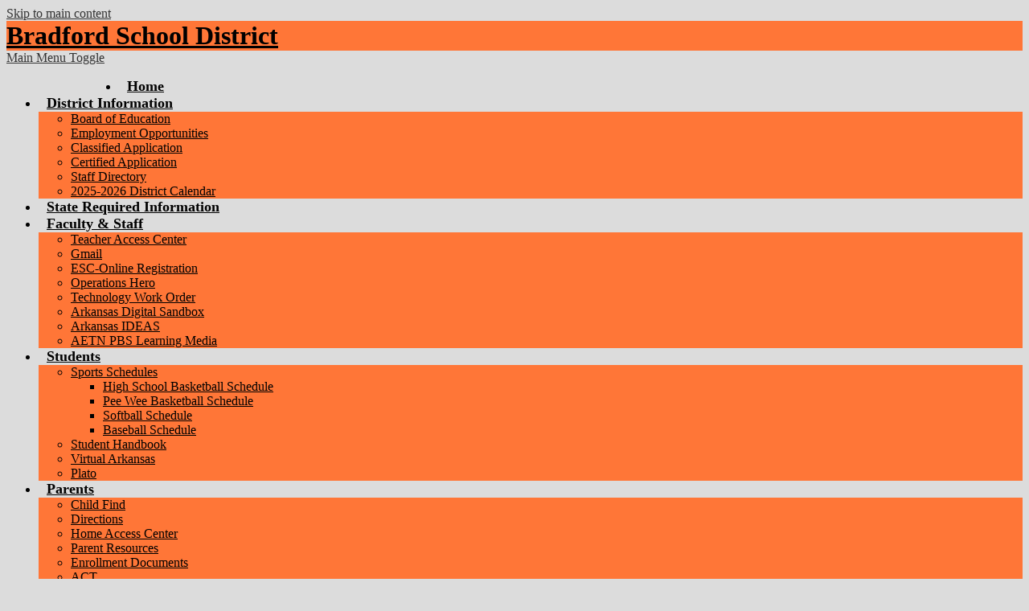

--- FILE ---
content_type: text/html; charset=utf-8
request_url: https://www.google.com/recaptcha/api2/anchor?ar=1&k=6LfGJQoUAAAAAK5vCRbfaBOfkCWHdQ2oVr0ZMuw7&co=aHR0cHM6Ly93d3cuYnJhZGZvcmQuazEyLmFyLnVzOjQ0Mw..&hl=en&v=PoyoqOPhxBO7pBk68S4YbpHZ&size=normal&anchor-ms=20000&execute-ms=30000&cb=vkyupd6k0xvz
body_size: 49530
content:
<!DOCTYPE HTML><html dir="ltr" lang="en"><head><meta http-equiv="Content-Type" content="text/html; charset=UTF-8">
<meta http-equiv="X-UA-Compatible" content="IE=edge">
<title>reCAPTCHA</title>
<style type="text/css">
/* cyrillic-ext */
@font-face {
  font-family: 'Roboto';
  font-style: normal;
  font-weight: 400;
  font-stretch: 100%;
  src: url(//fonts.gstatic.com/s/roboto/v48/KFO7CnqEu92Fr1ME7kSn66aGLdTylUAMa3GUBHMdazTgWw.woff2) format('woff2');
  unicode-range: U+0460-052F, U+1C80-1C8A, U+20B4, U+2DE0-2DFF, U+A640-A69F, U+FE2E-FE2F;
}
/* cyrillic */
@font-face {
  font-family: 'Roboto';
  font-style: normal;
  font-weight: 400;
  font-stretch: 100%;
  src: url(//fonts.gstatic.com/s/roboto/v48/KFO7CnqEu92Fr1ME7kSn66aGLdTylUAMa3iUBHMdazTgWw.woff2) format('woff2');
  unicode-range: U+0301, U+0400-045F, U+0490-0491, U+04B0-04B1, U+2116;
}
/* greek-ext */
@font-face {
  font-family: 'Roboto';
  font-style: normal;
  font-weight: 400;
  font-stretch: 100%;
  src: url(//fonts.gstatic.com/s/roboto/v48/KFO7CnqEu92Fr1ME7kSn66aGLdTylUAMa3CUBHMdazTgWw.woff2) format('woff2');
  unicode-range: U+1F00-1FFF;
}
/* greek */
@font-face {
  font-family: 'Roboto';
  font-style: normal;
  font-weight: 400;
  font-stretch: 100%;
  src: url(//fonts.gstatic.com/s/roboto/v48/KFO7CnqEu92Fr1ME7kSn66aGLdTylUAMa3-UBHMdazTgWw.woff2) format('woff2');
  unicode-range: U+0370-0377, U+037A-037F, U+0384-038A, U+038C, U+038E-03A1, U+03A3-03FF;
}
/* math */
@font-face {
  font-family: 'Roboto';
  font-style: normal;
  font-weight: 400;
  font-stretch: 100%;
  src: url(//fonts.gstatic.com/s/roboto/v48/KFO7CnqEu92Fr1ME7kSn66aGLdTylUAMawCUBHMdazTgWw.woff2) format('woff2');
  unicode-range: U+0302-0303, U+0305, U+0307-0308, U+0310, U+0312, U+0315, U+031A, U+0326-0327, U+032C, U+032F-0330, U+0332-0333, U+0338, U+033A, U+0346, U+034D, U+0391-03A1, U+03A3-03A9, U+03B1-03C9, U+03D1, U+03D5-03D6, U+03F0-03F1, U+03F4-03F5, U+2016-2017, U+2034-2038, U+203C, U+2040, U+2043, U+2047, U+2050, U+2057, U+205F, U+2070-2071, U+2074-208E, U+2090-209C, U+20D0-20DC, U+20E1, U+20E5-20EF, U+2100-2112, U+2114-2115, U+2117-2121, U+2123-214F, U+2190, U+2192, U+2194-21AE, U+21B0-21E5, U+21F1-21F2, U+21F4-2211, U+2213-2214, U+2216-22FF, U+2308-230B, U+2310, U+2319, U+231C-2321, U+2336-237A, U+237C, U+2395, U+239B-23B7, U+23D0, U+23DC-23E1, U+2474-2475, U+25AF, U+25B3, U+25B7, U+25BD, U+25C1, U+25CA, U+25CC, U+25FB, U+266D-266F, U+27C0-27FF, U+2900-2AFF, U+2B0E-2B11, U+2B30-2B4C, U+2BFE, U+3030, U+FF5B, U+FF5D, U+1D400-1D7FF, U+1EE00-1EEFF;
}
/* symbols */
@font-face {
  font-family: 'Roboto';
  font-style: normal;
  font-weight: 400;
  font-stretch: 100%;
  src: url(//fonts.gstatic.com/s/roboto/v48/KFO7CnqEu92Fr1ME7kSn66aGLdTylUAMaxKUBHMdazTgWw.woff2) format('woff2');
  unicode-range: U+0001-000C, U+000E-001F, U+007F-009F, U+20DD-20E0, U+20E2-20E4, U+2150-218F, U+2190, U+2192, U+2194-2199, U+21AF, U+21E6-21F0, U+21F3, U+2218-2219, U+2299, U+22C4-22C6, U+2300-243F, U+2440-244A, U+2460-24FF, U+25A0-27BF, U+2800-28FF, U+2921-2922, U+2981, U+29BF, U+29EB, U+2B00-2BFF, U+4DC0-4DFF, U+FFF9-FFFB, U+10140-1018E, U+10190-1019C, U+101A0, U+101D0-101FD, U+102E0-102FB, U+10E60-10E7E, U+1D2C0-1D2D3, U+1D2E0-1D37F, U+1F000-1F0FF, U+1F100-1F1AD, U+1F1E6-1F1FF, U+1F30D-1F30F, U+1F315, U+1F31C, U+1F31E, U+1F320-1F32C, U+1F336, U+1F378, U+1F37D, U+1F382, U+1F393-1F39F, U+1F3A7-1F3A8, U+1F3AC-1F3AF, U+1F3C2, U+1F3C4-1F3C6, U+1F3CA-1F3CE, U+1F3D4-1F3E0, U+1F3ED, U+1F3F1-1F3F3, U+1F3F5-1F3F7, U+1F408, U+1F415, U+1F41F, U+1F426, U+1F43F, U+1F441-1F442, U+1F444, U+1F446-1F449, U+1F44C-1F44E, U+1F453, U+1F46A, U+1F47D, U+1F4A3, U+1F4B0, U+1F4B3, U+1F4B9, U+1F4BB, U+1F4BF, U+1F4C8-1F4CB, U+1F4D6, U+1F4DA, U+1F4DF, U+1F4E3-1F4E6, U+1F4EA-1F4ED, U+1F4F7, U+1F4F9-1F4FB, U+1F4FD-1F4FE, U+1F503, U+1F507-1F50B, U+1F50D, U+1F512-1F513, U+1F53E-1F54A, U+1F54F-1F5FA, U+1F610, U+1F650-1F67F, U+1F687, U+1F68D, U+1F691, U+1F694, U+1F698, U+1F6AD, U+1F6B2, U+1F6B9-1F6BA, U+1F6BC, U+1F6C6-1F6CF, U+1F6D3-1F6D7, U+1F6E0-1F6EA, U+1F6F0-1F6F3, U+1F6F7-1F6FC, U+1F700-1F7FF, U+1F800-1F80B, U+1F810-1F847, U+1F850-1F859, U+1F860-1F887, U+1F890-1F8AD, U+1F8B0-1F8BB, U+1F8C0-1F8C1, U+1F900-1F90B, U+1F93B, U+1F946, U+1F984, U+1F996, U+1F9E9, U+1FA00-1FA6F, U+1FA70-1FA7C, U+1FA80-1FA89, U+1FA8F-1FAC6, U+1FACE-1FADC, U+1FADF-1FAE9, U+1FAF0-1FAF8, U+1FB00-1FBFF;
}
/* vietnamese */
@font-face {
  font-family: 'Roboto';
  font-style: normal;
  font-weight: 400;
  font-stretch: 100%;
  src: url(//fonts.gstatic.com/s/roboto/v48/KFO7CnqEu92Fr1ME7kSn66aGLdTylUAMa3OUBHMdazTgWw.woff2) format('woff2');
  unicode-range: U+0102-0103, U+0110-0111, U+0128-0129, U+0168-0169, U+01A0-01A1, U+01AF-01B0, U+0300-0301, U+0303-0304, U+0308-0309, U+0323, U+0329, U+1EA0-1EF9, U+20AB;
}
/* latin-ext */
@font-face {
  font-family: 'Roboto';
  font-style: normal;
  font-weight: 400;
  font-stretch: 100%;
  src: url(//fonts.gstatic.com/s/roboto/v48/KFO7CnqEu92Fr1ME7kSn66aGLdTylUAMa3KUBHMdazTgWw.woff2) format('woff2');
  unicode-range: U+0100-02BA, U+02BD-02C5, U+02C7-02CC, U+02CE-02D7, U+02DD-02FF, U+0304, U+0308, U+0329, U+1D00-1DBF, U+1E00-1E9F, U+1EF2-1EFF, U+2020, U+20A0-20AB, U+20AD-20C0, U+2113, U+2C60-2C7F, U+A720-A7FF;
}
/* latin */
@font-face {
  font-family: 'Roboto';
  font-style: normal;
  font-weight: 400;
  font-stretch: 100%;
  src: url(//fonts.gstatic.com/s/roboto/v48/KFO7CnqEu92Fr1ME7kSn66aGLdTylUAMa3yUBHMdazQ.woff2) format('woff2');
  unicode-range: U+0000-00FF, U+0131, U+0152-0153, U+02BB-02BC, U+02C6, U+02DA, U+02DC, U+0304, U+0308, U+0329, U+2000-206F, U+20AC, U+2122, U+2191, U+2193, U+2212, U+2215, U+FEFF, U+FFFD;
}
/* cyrillic-ext */
@font-face {
  font-family: 'Roboto';
  font-style: normal;
  font-weight: 500;
  font-stretch: 100%;
  src: url(//fonts.gstatic.com/s/roboto/v48/KFO7CnqEu92Fr1ME7kSn66aGLdTylUAMa3GUBHMdazTgWw.woff2) format('woff2');
  unicode-range: U+0460-052F, U+1C80-1C8A, U+20B4, U+2DE0-2DFF, U+A640-A69F, U+FE2E-FE2F;
}
/* cyrillic */
@font-face {
  font-family: 'Roboto';
  font-style: normal;
  font-weight: 500;
  font-stretch: 100%;
  src: url(//fonts.gstatic.com/s/roboto/v48/KFO7CnqEu92Fr1ME7kSn66aGLdTylUAMa3iUBHMdazTgWw.woff2) format('woff2');
  unicode-range: U+0301, U+0400-045F, U+0490-0491, U+04B0-04B1, U+2116;
}
/* greek-ext */
@font-face {
  font-family: 'Roboto';
  font-style: normal;
  font-weight: 500;
  font-stretch: 100%;
  src: url(//fonts.gstatic.com/s/roboto/v48/KFO7CnqEu92Fr1ME7kSn66aGLdTylUAMa3CUBHMdazTgWw.woff2) format('woff2');
  unicode-range: U+1F00-1FFF;
}
/* greek */
@font-face {
  font-family: 'Roboto';
  font-style: normal;
  font-weight: 500;
  font-stretch: 100%;
  src: url(//fonts.gstatic.com/s/roboto/v48/KFO7CnqEu92Fr1ME7kSn66aGLdTylUAMa3-UBHMdazTgWw.woff2) format('woff2');
  unicode-range: U+0370-0377, U+037A-037F, U+0384-038A, U+038C, U+038E-03A1, U+03A3-03FF;
}
/* math */
@font-face {
  font-family: 'Roboto';
  font-style: normal;
  font-weight: 500;
  font-stretch: 100%;
  src: url(//fonts.gstatic.com/s/roboto/v48/KFO7CnqEu92Fr1ME7kSn66aGLdTylUAMawCUBHMdazTgWw.woff2) format('woff2');
  unicode-range: U+0302-0303, U+0305, U+0307-0308, U+0310, U+0312, U+0315, U+031A, U+0326-0327, U+032C, U+032F-0330, U+0332-0333, U+0338, U+033A, U+0346, U+034D, U+0391-03A1, U+03A3-03A9, U+03B1-03C9, U+03D1, U+03D5-03D6, U+03F0-03F1, U+03F4-03F5, U+2016-2017, U+2034-2038, U+203C, U+2040, U+2043, U+2047, U+2050, U+2057, U+205F, U+2070-2071, U+2074-208E, U+2090-209C, U+20D0-20DC, U+20E1, U+20E5-20EF, U+2100-2112, U+2114-2115, U+2117-2121, U+2123-214F, U+2190, U+2192, U+2194-21AE, U+21B0-21E5, U+21F1-21F2, U+21F4-2211, U+2213-2214, U+2216-22FF, U+2308-230B, U+2310, U+2319, U+231C-2321, U+2336-237A, U+237C, U+2395, U+239B-23B7, U+23D0, U+23DC-23E1, U+2474-2475, U+25AF, U+25B3, U+25B7, U+25BD, U+25C1, U+25CA, U+25CC, U+25FB, U+266D-266F, U+27C0-27FF, U+2900-2AFF, U+2B0E-2B11, U+2B30-2B4C, U+2BFE, U+3030, U+FF5B, U+FF5D, U+1D400-1D7FF, U+1EE00-1EEFF;
}
/* symbols */
@font-face {
  font-family: 'Roboto';
  font-style: normal;
  font-weight: 500;
  font-stretch: 100%;
  src: url(//fonts.gstatic.com/s/roboto/v48/KFO7CnqEu92Fr1ME7kSn66aGLdTylUAMaxKUBHMdazTgWw.woff2) format('woff2');
  unicode-range: U+0001-000C, U+000E-001F, U+007F-009F, U+20DD-20E0, U+20E2-20E4, U+2150-218F, U+2190, U+2192, U+2194-2199, U+21AF, U+21E6-21F0, U+21F3, U+2218-2219, U+2299, U+22C4-22C6, U+2300-243F, U+2440-244A, U+2460-24FF, U+25A0-27BF, U+2800-28FF, U+2921-2922, U+2981, U+29BF, U+29EB, U+2B00-2BFF, U+4DC0-4DFF, U+FFF9-FFFB, U+10140-1018E, U+10190-1019C, U+101A0, U+101D0-101FD, U+102E0-102FB, U+10E60-10E7E, U+1D2C0-1D2D3, U+1D2E0-1D37F, U+1F000-1F0FF, U+1F100-1F1AD, U+1F1E6-1F1FF, U+1F30D-1F30F, U+1F315, U+1F31C, U+1F31E, U+1F320-1F32C, U+1F336, U+1F378, U+1F37D, U+1F382, U+1F393-1F39F, U+1F3A7-1F3A8, U+1F3AC-1F3AF, U+1F3C2, U+1F3C4-1F3C6, U+1F3CA-1F3CE, U+1F3D4-1F3E0, U+1F3ED, U+1F3F1-1F3F3, U+1F3F5-1F3F7, U+1F408, U+1F415, U+1F41F, U+1F426, U+1F43F, U+1F441-1F442, U+1F444, U+1F446-1F449, U+1F44C-1F44E, U+1F453, U+1F46A, U+1F47D, U+1F4A3, U+1F4B0, U+1F4B3, U+1F4B9, U+1F4BB, U+1F4BF, U+1F4C8-1F4CB, U+1F4D6, U+1F4DA, U+1F4DF, U+1F4E3-1F4E6, U+1F4EA-1F4ED, U+1F4F7, U+1F4F9-1F4FB, U+1F4FD-1F4FE, U+1F503, U+1F507-1F50B, U+1F50D, U+1F512-1F513, U+1F53E-1F54A, U+1F54F-1F5FA, U+1F610, U+1F650-1F67F, U+1F687, U+1F68D, U+1F691, U+1F694, U+1F698, U+1F6AD, U+1F6B2, U+1F6B9-1F6BA, U+1F6BC, U+1F6C6-1F6CF, U+1F6D3-1F6D7, U+1F6E0-1F6EA, U+1F6F0-1F6F3, U+1F6F7-1F6FC, U+1F700-1F7FF, U+1F800-1F80B, U+1F810-1F847, U+1F850-1F859, U+1F860-1F887, U+1F890-1F8AD, U+1F8B0-1F8BB, U+1F8C0-1F8C1, U+1F900-1F90B, U+1F93B, U+1F946, U+1F984, U+1F996, U+1F9E9, U+1FA00-1FA6F, U+1FA70-1FA7C, U+1FA80-1FA89, U+1FA8F-1FAC6, U+1FACE-1FADC, U+1FADF-1FAE9, U+1FAF0-1FAF8, U+1FB00-1FBFF;
}
/* vietnamese */
@font-face {
  font-family: 'Roboto';
  font-style: normal;
  font-weight: 500;
  font-stretch: 100%;
  src: url(//fonts.gstatic.com/s/roboto/v48/KFO7CnqEu92Fr1ME7kSn66aGLdTylUAMa3OUBHMdazTgWw.woff2) format('woff2');
  unicode-range: U+0102-0103, U+0110-0111, U+0128-0129, U+0168-0169, U+01A0-01A1, U+01AF-01B0, U+0300-0301, U+0303-0304, U+0308-0309, U+0323, U+0329, U+1EA0-1EF9, U+20AB;
}
/* latin-ext */
@font-face {
  font-family: 'Roboto';
  font-style: normal;
  font-weight: 500;
  font-stretch: 100%;
  src: url(//fonts.gstatic.com/s/roboto/v48/KFO7CnqEu92Fr1ME7kSn66aGLdTylUAMa3KUBHMdazTgWw.woff2) format('woff2');
  unicode-range: U+0100-02BA, U+02BD-02C5, U+02C7-02CC, U+02CE-02D7, U+02DD-02FF, U+0304, U+0308, U+0329, U+1D00-1DBF, U+1E00-1E9F, U+1EF2-1EFF, U+2020, U+20A0-20AB, U+20AD-20C0, U+2113, U+2C60-2C7F, U+A720-A7FF;
}
/* latin */
@font-face {
  font-family: 'Roboto';
  font-style: normal;
  font-weight: 500;
  font-stretch: 100%;
  src: url(//fonts.gstatic.com/s/roboto/v48/KFO7CnqEu92Fr1ME7kSn66aGLdTylUAMa3yUBHMdazQ.woff2) format('woff2');
  unicode-range: U+0000-00FF, U+0131, U+0152-0153, U+02BB-02BC, U+02C6, U+02DA, U+02DC, U+0304, U+0308, U+0329, U+2000-206F, U+20AC, U+2122, U+2191, U+2193, U+2212, U+2215, U+FEFF, U+FFFD;
}
/* cyrillic-ext */
@font-face {
  font-family: 'Roboto';
  font-style: normal;
  font-weight: 900;
  font-stretch: 100%;
  src: url(//fonts.gstatic.com/s/roboto/v48/KFO7CnqEu92Fr1ME7kSn66aGLdTylUAMa3GUBHMdazTgWw.woff2) format('woff2');
  unicode-range: U+0460-052F, U+1C80-1C8A, U+20B4, U+2DE0-2DFF, U+A640-A69F, U+FE2E-FE2F;
}
/* cyrillic */
@font-face {
  font-family: 'Roboto';
  font-style: normal;
  font-weight: 900;
  font-stretch: 100%;
  src: url(//fonts.gstatic.com/s/roboto/v48/KFO7CnqEu92Fr1ME7kSn66aGLdTylUAMa3iUBHMdazTgWw.woff2) format('woff2');
  unicode-range: U+0301, U+0400-045F, U+0490-0491, U+04B0-04B1, U+2116;
}
/* greek-ext */
@font-face {
  font-family: 'Roboto';
  font-style: normal;
  font-weight: 900;
  font-stretch: 100%;
  src: url(//fonts.gstatic.com/s/roboto/v48/KFO7CnqEu92Fr1ME7kSn66aGLdTylUAMa3CUBHMdazTgWw.woff2) format('woff2');
  unicode-range: U+1F00-1FFF;
}
/* greek */
@font-face {
  font-family: 'Roboto';
  font-style: normal;
  font-weight: 900;
  font-stretch: 100%;
  src: url(//fonts.gstatic.com/s/roboto/v48/KFO7CnqEu92Fr1ME7kSn66aGLdTylUAMa3-UBHMdazTgWw.woff2) format('woff2');
  unicode-range: U+0370-0377, U+037A-037F, U+0384-038A, U+038C, U+038E-03A1, U+03A3-03FF;
}
/* math */
@font-face {
  font-family: 'Roboto';
  font-style: normal;
  font-weight: 900;
  font-stretch: 100%;
  src: url(//fonts.gstatic.com/s/roboto/v48/KFO7CnqEu92Fr1ME7kSn66aGLdTylUAMawCUBHMdazTgWw.woff2) format('woff2');
  unicode-range: U+0302-0303, U+0305, U+0307-0308, U+0310, U+0312, U+0315, U+031A, U+0326-0327, U+032C, U+032F-0330, U+0332-0333, U+0338, U+033A, U+0346, U+034D, U+0391-03A1, U+03A3-03A9, U+03B1-03C9, U+03D1, U+03D5-03D6, U+03F0-03F1, U+03F4-03F5, U+2016-2017, U+2034-2038, U+203C, U+2040, U+2043, U+2047, U+2050, U+2057, U+205F, U+2070-2071, U+2074-208E, U+2090-209C, U+20D0-20DC, U+20E1, U+20E5-20EF, U+2100-2112, U+2114-2115, U+2117-2121, U+2123-214F, U+2190, U+2192, U+2194-21AE, U+21B0-21E5, U+21F1-21F2, U+21F4-2211, U+2213-2214, U+2216-22FF, U+2308-230B, U+2310, U+2319, U+231C-2321, U+2336-237A, U+237C, U+2395, U+239B-23B7, U+23D0, U+23DC-23E1, U+2474-2475, U+25AF, U+25B3, U+25B7, U+25BD, U+25C1, U+25CA, U+25CC, U+25FB, U+266D-266F, U+27C0-27FF, U+2900-2AFF, U+2B0E-2B11, U+2B30-2B4C, U+2BFE, U+3030, U+FF5B, U+FF5D, U+1D400-1D7FF, U+1EE00-1EEFF;
}
/* symbols */
@font-face {
  font-family: 'Roboto';
  font-style: normal;
  font-weight: 900;
  font-stretch: 100%;
  src: url(//fonts.gstatic.com/s/roboto/v48/KFO7CnqEu92Fr1ME7kSn66aGLdTylUAMaxKUBHMdazTgWw.woff2) format('woff2');
  unicode-range: U+0001-000C, U+000E-001F, U+007F-009F, U+20DD-20E0, U+20E2-20E4, U+2150-218F, U+2190, U+2192, U+2194-2199, U+21AF, U+21E6-21F0, U+21F3, U+2218-2219, U+2299, U+22C4-22C6, U+2300-243F, U+2440-244A, U+2460-24FF, U+25A0-27BF, U+2800-28FF, U+2921-2922, U+2981, U+29BF, U+29EB, U+2B00-2BFF, U+4DC0-4DFF, U+FFF9-FFFB, U+10140-1018E, U+10190-1019C, U+101A0, U+101D0-101FD, U+102E0-102FB, U+10E60-10E7E, U+1D2C0-1D2D3, U+1D2E0-1D37F, U+1F000-1F0FF, U+1F100-1F1AD, U+1F1E6-1F1FF, U+1F30D-1F30F, U+1F315, U+1F31C, U+1F31E, U+1F320-1F32C, U+1F336, U+1F378, U+1F37D, U+1F382, U+1F393-1F39F, U+1F3A7-1F3A8, U+1F3AC-1F3AF, U+1F3C2, U+1F3C4-1F3C6, U+1F3CA-1F3CE, U+1F3D4-1F3E0, U+1F3ED, U+1F3F1-1F3F3, U+1F3F5-1F3F7, U+1F408, U+1F415, U+1F41F, U+1F426, U+1F43F, U+1F441-1F442, U+1F444, U+1F446-1F449, U+1F44C-1F44E, U+1F453, U+1F46A, U+1F47D, U+1F4A3, U+1F4B0, U+1F4B3, U+1F4B9, U+1F4BB, U+1F4BF, U+1F4C8-1F4CB, U+1F4D6, U+1F4DA, U+1F4DF, U+1F4E3-1F4E6, U+1F4EA-1F4ED, U+1F4F7, U+1F4F9-1F4FB, U+1F4FD-1F4FE, U+1F503, U+1F507-1F50B, U+1F50D, U+1F512-1F513, U+1F53E-1F54A, U+1F54F-1F5FA, U+1F610, U+1F650-1F67F, U+1F687, U+1F68D, U+1F691, U+1F694, U+1F698, U+1F6AD, U+1F6B2, U+1F6B9-1F6BA, U+1F6BC, U+1F6C6-1F6CF, U+1F6D3-1F6D7, U+1F6E0-1F6EA, U+1F6F0-1F6F3, U+1F6F7-1F6FC, U+1F700-1F7FF, U+1F800-1F80B, U+1F810-1F847, U+1F850-1F859, U+1F860-1F887, U+1F890-1F8AD, U+1F8B0-1F8BB, U+1F8C0-1F8C1, U+1F900-1F90B, U+1F93B, U+1F946, U+1F984, U+1F996, U+1F9E9, U+1FA00-1FA6F, U+1FA70-1FA7C, U+1FA80-1FA89, U+1FA8F-1FAC6, U+1FACE-1FADC, U+1FADF-1FAE9, U+1FAF0-1FAF8, U+1FB00-1FBFF;
}
/* vietnamese */
@font-face {
  font-family: 'Roboto';
  font-style: normal;
  font-weight: 900;
  font-stretch: 100%;
  src: url(//fonts.gstatic.com/s/roboto/v48/KFO7CnqEu92Fr1ME7kSn66aGLdTylUAMa3OUBHMdazTgWw.woff2) format('woff2');
  unicode-range: U+0102-0103, U+0110-0111, U+0128-0129, U+0168-0169, U+01A0-01A1, U+01AF-01B0, U+0300-0301, U+0303-0304, U+0308-0309, U+0323, U+0329, U+1EA0-1EF9, U+20AB;
}
/* latin-ext */
@font-face {
  font-family: 'Roboto';
  font-style: normal;
  font-weight: 900;
  font-stretch: 100%;
  src: url(//fonts.gstatic.com/s/roboto/v48/KFO7CnqEu92Fr1ME7kSn66aGLdTylUAMa3KUBHMdazTgWw.woff2) format('woff2');
  unicode-range: U+0100-02BA, U+02BD-02C5, U+02C7-02CC, U+02CE-02D7, U+02DD-02FF, U+0304, U+0308, U+0329, U+1D00-1DBF, U+1E00-1E9F, U+1EF2-1EFF, U+2020, U+20A0-20AB, U+20AD-20C0, U+2113, U+2C60-2C7F, U+A720-A7FF;
}
/* latin */
@font-face {
  font-family: 'Roboto';
  font-style: normal;
  font-weight: 900;
  font-stretch: 100%;
  src: url(//fonts.gstatic.com/s/roboto/v48/KFO7CnqEu92Fr1ME7kSn66aGLdTylUAMa3yUBHMdazQ.woff2) format('woff2');
  unicode-range: U+0000-00FF, U+0131, U+0152-0153, U+02BB-02BC, U+02C6, U+02DA, U+02DC, U+0304, U+0308, U+0329, U+2000-206F, U+20AC, U+2122, U+2191, U+2193, U+2212, U+2215, U+FEFF, U+FFFD;
}

</style>
<link rel="stylesheet" type="text/css" href="https://www.gstatic.com/recaptcha/releases/PoyoqOPhxBO7pBk68S4YbpHZ/styles__ltr.css">
<script nonce="HFeo3ib1zL_US9m8IO_eCA" type="text/javascript">window['__recaptcha_api'] = 'https://www.google.com/recaptcha/api2/';</script>
<script type="text/javascript" src="https://www.gstatic.com/recaptcha/releases/PoyoqOPhxBO7pBk68S4YbpHZ/recaptcha__en.js" nonce="HFeo3ib1zL_US9m8IO_eCA">
      
    </script></head>
<body><div id="rc-anchor-alert" class="rc-anchor-alert"></div>
<input type="hidden" id="recaptcha-token" value="[base64]">
<script type="text/javascript" nonce="HFeo3ib1zL_US9m8IO_eCA">
      recaptcha.anchor.Main.init("[\x22ainput\x22,[\x22bgdata\x22,\x22\x22,\[base64]/[base64]/[base64]/bmV3IHJbeF0oY1swXSk6RT09Mj9uZXcgclt4XShjWzBdLGNbMV0pOkU9PTM/bmV3IHJbeF0oY1swXSxjWzFdLGNbMl0pOkU9PTQ/[base64]/[base64]/[base64]/[base64]/[base64]/[base64]/[base64]/[base64]\x22,\[base64]\\u003d\\u003d\x22,\x22w4lcaFbCtDHCgcO4wqTDsR8fdTlgwoRNJMKNw7REeMOgwqlvwpRJX8OSCxVMwpnDjsKEIMOEw75XaTnCvx7Chy/[base64]/CugBJwqLDvh5IU8KHwpdgRsOow77DllnDqMOPwrXDunF3NibDpcK8K1HDqFJHKQjDuMOmwoPDv8OBwrPCqA3CnMKEJj3CvMKPwpouw5HDpm5Ww4UeEcKYRMKjwrzDg8KIZk1cw5/DhwY1WiJyWMKMw5pDZsOLwrPCiWrDuwt8fcOOBhfCncOnworDpsKBwrfDuUtiQRgiZh9nFsKIw4xHTE7DksKADcKhcSTCgxjCryTCh8OHw4rCuifDk8KzwqPCoMOEKsOXM8OZHFHCp1gtc8K2w4XDssKywpHDvsKFw6F9wplxw4DDhcK3bMKKwp/[base64]/CjcOSSzfCnCYxwrfCnGALwpJUw6DDs8KAw6IkBcO2wpHDo1zDrm7DvcKmMktxecOpw5LDvsKiCWVvw7bCk8KdwqZML8Oww6TDh0hcw5DDoxc6wpHDhyo2wpFHA8K2wpAOw5llc8Obe2jCnAFdd8KUwoTCkcOAw5LClMO1w6VRTC/CjMO3wrfCgztzesOGw6ZGTcOZw5Z0ZMOHw5LDkCB8w41jwrDCiS96W8OWwr3DnsOCM8KZwpfDvsK6fsOQwrrChyFiSXEMbzjCu8O7w6VlLMO0NidKw6LDvHTDox7DnE8ZZ8Kmw5cDUMK9wqUtw6PDosOZKWzDhsKiZ2vCm2/Cj8OPMsOAw5LChVAtwpbCj8O7w73DgsK4wrTChEEzJ8OuPFhQw7DCqMK3woHDvcOWworDkcKJwoUjw6BsVcK8w5rCsgMFUmI4w4EeS8KGwpDCgcKFw6p/wpnCj8OQYcOywqLCs8OQdHjDmsKIwposw444w7JKZH4rwpNzM1cCOMKxS1nDsFQcB2AFw6XDkcOffcOHWsOIw60Kw6J4w6LCtcKqwq3CucKqAxDDvF/[base64]/FQfClsOxw5zCiUfCvhEaQzlTwokOL1odwoPChsKRwoxmw619w5/CicKywq8bwpgawqDDlEjCsjbCmsObwrDCuwzDjW/[base64]/CmsODRMOGwrHCh8ONf0XCvjrDjHDDiMKpw5xYwqHCjAguw5gMwq1sT8OfwpnCjBHCpMK4A8KuaR52HcONPiHCtsKUFR5WKcKTCMKFw41gwr/Digh+NsOAwrVkbCfCs8Kqw5bDtsOnwqN+w4vDgltpRsOqw4tMIWHDr8KEEcOWw6DCtsOCP8ORa8OFw7JRcz1owpHDgllTQcOfwo/CmBo3cMKYwrNuwqMgDh4BwplKEAESwptPwo4RQDxGwrTDmsOewrQ4woRHIivDtsO5OiPDp8KlB8O1wqXDtDclXMKmwoBhwo84w5tCwqkpEl7DuzjDg8KdNMOmw6k0TsKGwoXCosO6wowHwo4Caj48wqXDlMOTLgZuSibCrMOgw4kbw4QeSlM/w57CvsKDwqLDsUrDusO5wrECCcOmalNRByFyw6bDuFPCqcOEYsOGwqMlw7t4w5BoWFvChm9KDkN2RH/CuADDvcOWwo0FworCpMOfacKww7ASw7LDhF/DoiPDgARjakhKPcO8KVB0woLCoXJDFsOyw4FXbWHDuVBhw4Y2w6pBEAjDhhcXw7HClsKzwo1xPMKtw48mYxXDtwZlJFBawqjChMKoalYWw6rDmsKZwrfCgMKpKsKlw6vDu8OKw7tAw4DCsMOYw7wZwrbCnsOuw7vDszxJw4PCoz/DvMKiCkjCiDrDjTPCtB9NVsKDE2nCrE0xwpE1w7FTwqzCtTlMw5wDwrPDhMOXwppewpvDisOqTB19esKjZ8OCRcKswpvCmHzCgQTCpyArwo/CpG/Dom0QEcKSw5DChMO4w4XCmcOZwpjDtsKDS8OcwqDDpXLCsRbDisONEcK1bMKlexVRw7DCl3LCtcOeS8OlM8KvYCNvRMOAGsK3eQ7DoAZwaMKNw5/[base64]/[base64]/CpRA0cS7DnsKjd8KVa8O+wq3DpUHDkxBBw5jDqgjCgsK+wqgKZsObw7QSwqQ5wqbDnsK0w4LDpcK6E8OiGCAJRsKvInkFeMKKw4fDlzzCsMOSwr/Ci8OYMTrCtDULX8OiKn3CmcOhHcO2TmbCo8OJW8OENMKhwr3Dvw4Yw5IqwpDDosO7wpFQUAfDmMKtw4QoEUgsw7VyV8OMPQrCtcOJHEZtw6HCukg0FsKdYE/DvcOLw43CmS3Cm2bChcKkw7bCgGApR8OrOXjCkjfDmMK2w5Irwr/DnMOmwp4VPFTDnTo0w78BCMOXcnVXfcKJwr9JZcO8w6LCocOWNgPDocKbw4bCkCDDp8Kiw5DDl8K4wosPwrRfZlgUw4nCqhJdX8K+w7zCnMK2eMOgw5jDoMKBwokMYGNhDMKDBMKawo8/FsONGMOnEcO3w6nDllLChm7DjcOMwqvClMKqwrx4bsOQwqDDllUsKS3CiQg3w7kQwrUsw5vCqVzCk8KEw5rCo0wIwqzDo8OdfgTDjsO7wo9CwprCj2hFw68zw48Zw7hKwovDmcOKe8OAwpkewpZyMMKyUcO4VTTCh3/[base64]/CuMO9azdcBRjCisKBFWpTw4Brb0p9w5IifTELLsKiw4fCgjA3UcOOZcKGZMKkw4oGw6vDp0UgwpjDhcO5ZcKRIsK4IMO6w4gqRjLCv0LCmsOpHsOxZh7CgAt3CAVjw4kLw4jChsOkw4dtWMKNwr1lw5PDhztDwozDkhLDlcOrOyhDwp9YAR5Iw6jCvT/DksKCesKSXixtVMOcwr/[base64]/NcKJw7grPcKrwr7CvcOzeMKiw7pwRVkTw6XDjsOodjDDksKfw4QSw4HDoUEawoEQdsKFwoLCg8K5AcK6LDXCkykxTAHCssK/Un/[base64]/Dn8KASzvCgDh9w7nDkzbDh2UswqZ0wqnCjk0OcB58w7HDkl9pwrbDgMK7w5AiwrsbworCv8KUbG4RKRTDiV9WWMOhCsOXQXHCmMOTbFVIw53DscO3w5nCkXnDl8KlbVAOwqEKwp/CrmjCosO+wo3CnsKew6XDu8OxwqsxcMKIHFBZwrUjdkFpw68awrHCn8OEw60zMMK4acKDBcKbE2nCqm3DkFkNw7fCt8OhQicmQWzDiAAGDXnCqcKXR2vDkCfDvnfCvH8Ew455LgfClMOwYsKYw5XCtMKtw5DColRlCMKVRhnDgcKdw7PCmy/Cil3CjsO0YMKaUMKLw7QGwqrCtjU9K25Gw49dwr5WPmdGdXVTw6w2wrxZw5PDsQBVDn7CmMKiw5Nuw5E3w47Cu8KcwpnDjsK+Z8OfcAFew5xww7E9w7Uuw7VawrbDj2bClG/CucOkw5BcMElewqfDrcK/ccOjYn8iwpIXPAMraMOBbzlHRMOTKMODw4/[base64]/CrxtGw7IJwrgNCklvUB3DgzXDgsOgHsOcAiTDpcKfw7hMASAKw7rCu8KPeA/DjQRcw6fDlMKWwrfDlsKwQ8KUUERkTwNXwo4awrNgw4srwrnCrGXDnlzDhhJVw6/DnFFiw6pNdlhNw7nDjxPDrcKVEhMNIFTDhFzCtsKxaE/[base64]/CjmVYdMOmCsKww7UtE8KBw4AcVcKiw5vCtB8hNAc+GmHDjhJpwqgnfHoychwCw78AwpnDhjdnAsOqSgDCkhDCrG/CtMKXb8KXwrlvVzBZwrwRQw4LbsO3CHUNwrbCtjd/[base64]/CtsKHwo/CmFLDqkfCp8OmWzQaR8Kbw618w4nDinPDocOZAcKCXR3DnlbDrsK3IcOgLlMpw4QXcsKPwrY5EsOdKC09w4HCscOlwrtRwopqbEfDjkt/woHDmMKgwr/Di8K+wq5bQwDCt8KGdWsKwpTDiMKLICoKBcOIwpTDhDLDtsOBVkQMwrbCoMKFH8OtUFLCv8KAw4PDjsK8wrbDo3h8wqRwVixCwplAUk4XJH3DhcOOOk/[base64]/w4A6w5fDmkZbw402KHnCiiJhw63DsXnDpzTDtcKGQzXDs8O4wqrDtsKmw65saygTw4knPcOvKcO4IV/[base64]/DmsKew4MjwonDmFPDlcKgw73Crn3DnMK/NMKpw4QPey/[base64]/[base64]/CghN4wosmM8OMwqrCu2nCv8OdfsOsw4bDugITRkLCicO1wpjDnEcoPEvCs8KleMK5wrdWwrrDosKgGUnCoVjDkiXCqcKJwrrCo3xqacOJPMKxCsKawpd2wpPChhHDgcOqw6okCcKNRcKcPMOIZ8Ohw716w6kpwox5XsK/wqvDh8KowopIwqbDt8Kmw74Vw4kMwp8Rw43DhlZDw4MZw6zDl8KQwp/CiW7Cq0LCqQHDnhHCr8OFwonDjcKpwrxrCxUXX2dFSinCpQXDqMO6w7fDl8KPb8Kww5VODj/CnGV8TAPDr0xJRMOaHsK0ZRjDi33DuSTDgnDCgT/CjsOfFVJvw7TDicO5ETzCm8KjTMKOw49BwoLCiMO8wqnCusKNw47Ds8OwS8KkTkrDo8KSVnYLw6HDiibCk8KGDsKTwoJgwqXDtMOmw7l7wq/Cpio9PMOEw7o/[base64]/DscKtRsO4C8K3J8OAwr7Dlh/DqwMFLMKewoHCtDXDkC8owoXDqsOKw6zClsKedVLDncOIw707w6LDqMKMwofDskfCjcKRwrrDjDTCk8KZw4HDs3zDqMK/TxPCisKWw5LDoWfDllbDhjwiw4RnNsOpcsKpwoPCgh/Cq8OHw5VTB8KUworCtMK0Y2wwwqLDtm7CssKlwqJpw6wqBcKUccO/GMOWPHkxw5VTMsK0wpfCjmDCsBBOwrfCjsKpasO6w6UlGMKTeB5VwrF7wpplZMKjA8OvXMOGRzNZwrnCgMKwNGg0P2NQTz1+b2vCl3s8C8O1asOZwp/DsMKiThZPdsODHX85W8KjwrjDii8Uw5ILdk/DoUFWUCLDtsOuw6HCv8KuExbDn28YGAnCn3/DgcKBDwrChFAiwrDCg8K4w5XCvjrDt1Ehw4TCrMOgwoUQw5fCu8OXQ8OvNcKHw7nCscOGNjIxF2/CgMOTAMOZwooQJ8O0GVfDpMOVGsKsCTjDgU3CtsOww5XCtE3CsMKFIcO7wqrCozMbKwjCsyIKwpHDq8KbS8ONUMKbPMOgw6fDnnvCksKDworDrsKNYnVOw63DnsO/wo3CskceTsO3wrLCmjV0w7/[base64]/wqljdsKOe8O3TsOoXmhaUMKsOwPDlcOOAcO0chsBw4vDgsO/w6XDtsKtAyEsw6sIOjnCtULDkcOzM8K2wqLDtTTDh8OFw4l/w78xwoB5wrhEw4TDkRN1w6EudXpUwqTDrsK+w5HCkMKNwr3Dm8Kvw7AXGmYPacKtw4IKYmdXAxx5Cl3DsMKCwpIeIsKZw6ofSsKAcmTCkhjDtcKFwp3Dn3Qfw63Ckx9ePMK9wpPDkhsBBsOaPlHDvsKVw7/Di8KCNsKTXcOtwoDDkzTDtStsNBjDhsKdUMKFwpnCqELDicKSw6pgw43CqFDCgG/Co8OZXcOww6cUVsOnw77DjcORw4xxwo7DiXTCtRxBTj0/[base64]/DsMOuwqlYJsK5w5rChcO9N8Kbwr1vw5B/wqtNworCkcOZw4E/w4TCl2fDk2c8w4jDimnCrBpDb2rCpFHDkMOQw5rCmV/Cg8O9w7XDvgLDlsO7XsKRw7PCmsOUOxFKwpTCpcODGnnCn2Ruw5/[base64]/DlQBeA8O5UxTDucKXwrh5w4VmCMOnIE/[base64]/CmRnDlGkBwo5Ef0XDritVw6k0R3rCqGTDtsKzUxfDulnDr27Dg8OYKFIKFkc7wqkWwok0wrRNWgBGwrfCqMK8w5XDoBItwqUgwr/DlsOfw6oKw7nCiMKNd01cwr1Xb2tswqXChClXSMOnwoLCmH53cGfCrUZAw4/CqH04w5bCicOKJh9FbwPDhDLCkBNIZj9Cw7tDwro4NMOVw6/DksKeHW0owr16ZArCicOowrkdwotYwr7Dmi3CtMOrQjvCjz8vXcOAeV3CmQc4OcOvw7dIbVxIV8OZw5hgGMKSA8OPFldmLHXDvMOePMOcMUvCi8OVQgXCqQ3CrBVdw4XDtFwgacOPwrjDulEhAgozw7TDtcO/ZBcqFsOUCcKxw4vCoXLDjcK/NcOJw7l0w4fCtcKaw4rDvkLDt1nDtcOYw47CmUXDplnDs8K3wp8nw4h0w7BuTSt0w5TDpcKPwo0ywp7Dn8ORWsOvwpsRXcOgw7dUJFzDoyYgw45ow4o/w7IJwojCuMOZIl/Ct0XDoBHDrx/DlcKewpbDkcOPbMOuV8O4dV5Pw45Dw4jCqVzCgcOBCsODwroMw4HDnF8zLyXClwXDtjwxwovDv25nGB7Cv8ODDQ4bw6pvZcK/CWvCsjJXE8Ohw5Jhw5TDlcKGblXDucOxwo4zLsOjV0zDmTIdwrh5w7tHLGM/w6nDhcO1w6NjXk9sTTTDjcKedsKuaMOOw7Y3AyYbwrxGw53CuH4Bw5TDhcKDLMOsL8KJHcKHX3vDhWt3AFfDosKrwrtlHMO5wrDDjcKOb2nDkzbDocO8I8Kbw5YVwrPCpMO9wrvDvsKeJsOEwrbCvTICUMO5w5zDgMKNAgzDmlkvQMOmN0s3w5bDpsOsB3/[base64]/Dgll8FcO9PTJ/w5LCn8OqIjTDlcKkYsOdw4zCk8OGN8OkwpAwwpbDrMKMIsOTwpDCvMKSQsO7Dw/CkxnCu0Q5BcKXwqfCucKlwrNew4UFMMKRw5VUOTfDnxlaHsO5OsKyWDspw6JResOiAsKfwpLCn8K+wrFrZBvCk8Orw6bCrErDvRXDmcKzE8KQwo7DoUvDrUPDgETCmUA+wpoxaMO4w6HDqMOWw4Qiwo/DkMODbhBcw6RqIcODWTsEwr0rwrrDiAFbWm3CpQ/DmMK5w4hIW8OiwrwnwqEKw47Cg8OeJHFowr3CuE42cMKMF8KpK8Ouw4DClAw3TcK4wrjCq8O3E0Faw77DpsOLwpdocMOPw6nCkmIec13DrRDDicOlw5g9w67DtMK7wq7CmTrDhEHCtyzCk8OFwo9pw752csK5wodobHIYXsK/[base64]/ColJHWHFsHMKTw71YwrF7wpQIw6fDmkDDo8O1w60tw5bCrlg5w78hXcKSEXzCpMKMw7/DhjTDmcK9wobDpwJ7wotEwolOwp91w6tacsOONBrCok7Cr8KXO2fCisKbwp/CjMOOURELw7DDtTJsYXTDpCHDkkh5wrFnwpTDpMOGBi5GwpkFe8K4Rz7DhU1sJsKWwpTDiw7CicK0wogLXw/[base64]/T8K1w4PCgsKnTMKTDXbCpcKkw6vDtxhBUk0zwow7HMKSAMOGXB7Ci8KSw5DDl8OmWsOPIEB4PklEwqrDqAg2w7rDjmnCtGgxwo/CscOJwq/DminDrcKuBUgtNMKrw7rDoFBTwqfDisKAwozDrsOGSjDClVYeJThJayvDmjDCvW/DjnQOwqUNw4PDrMOIbnwKw7/[base64]/Cj8OWSUw9wrDDqMKXBXTCk10GVB3CoCUXaMOGTR7DtQtza33CnsK4dzLCqhgUwr9qRMOGfsKewo/CpcOWwptuwo/CvhbChMKXwrvCnXktw77CnsKHwoQYwrUlR8Osw5QnJ8O/V20fwqbCmcOfw6BEwpVNwrLDiMKCZ8OPScOuFsKFPcKawp0YMgvDkXTDr8OKwoQJScOkV8KzLQ/DjcKUwphowoDCjhvDpFjCl8KYw5Fkw48LQ8KywqPDkMObGMKgbcOqw7DDrm4Gw5lMXQQVwoU2woMGwpUYYBs2wpXCtisUcMKqwoZAw6TDiB7CohJpbiPDgV/CpMOowr9xwqjChRjDqsOYw73CjsOQZjdbwqvDtsOsX8OYw6LDkzrCrUjCvsKww77Ds8KVMkTDrlzCmFLDnMKhEsOFIUNHY1M2wojCoClSw6HDrcOaTsOvw4PDgRNsw70KcMK5wqgIDTNLCSvCpWfCuG5sXcK+w7t7TMORwqwFcB3CuUkjw4/DosKHBsKGD8KZMsOdwqHCh8K8wrlJwpBIP8OMdlDCmhNqw7rCvhTDrRQtw687AMOVwrNiwp/Dm8OGwpteBTYxwqDCtMOsRl7CqcOYa8Kpw7MMw5w7K8OqIMOjBsK2w6B1XsOOXmjCq1snGQkhw4rCuGJHwp7CosKcU8KkW8OLwofDhsO9Ky7DncO4DF03w5nCrMORMsKafWLDgsKfQwPCv8Kbw4ZNw61qwo3Dq8OQXGVVLMO7XnHCnmpZLcOGFTbCj8KmwqN+Rz/Ch0nCliLCvhjDkh0tw4xww5fCrHbCgQ5BTsO4Ticvw4nCu8KsLHDCky3CrcOww7wawqkzw4oYT1fCsGfCvsKTw5ojwrxgbSh6w4IGZsOnEsOMPMOwwpQ1wofDpicBwovCjcKzR0PCl8Ksw797wqbDisK4C8OSUVrCpwfDpT/CvX7DqR/DsS1TwrdMwrPDlsOFw79kwokCPMKCKyxSwqnCjcOLw7zCukJ7w5wCw7zCgsK7w4VxRAbCgcOITMKDw5cuw7vDlsKvT8KBbFdFw4dOKV1jw5XDn3/DuwHCh8KKw6YoCEDDqcKeGsOQwrxwG3/[base64]/IinCuk/CkcKCw58IZcKDN8OpwrrCgsKdwr8bFcKBc8OBSsKCw7QaBcKJKxcQTsKtAxPDkMOEw6xcFMO9OyjDgsORwqPDrcKMw6dXfVQlDhcawonCkH07wqkiZGPDmRTDhMKOEcKEw5TDrgxkYkfChljDsV7Do8OrT8Kuw6bDiBzCsmvDnMOcd3gYasOHKsKXeXw1IUNNwo/Dv0MTw4/ChsKAw64NwqfCk8OWw7JIIUY/[base64]/DisKIw53DvcKYVlXDqjlswr8gw4JkF8KmcF3DvnJ9bsKyLMKCw7DDscOCVl93EMOlMWtew5vCn0kRBjtkbxQVQUkuKsKmVsK5w7EAO8KUUcOKEsK0XcOzK8O/Z8KEPMKBw4YywrchT8OMw6RLcSc9NAF8G8K1PjkNBQhxwobDi8K8wpI5wpVzw4gVwoh6PRZbaT/DrMKnw6p6ZFTDk8ObdcK+w6TCmcOYXMKnTjnDn17CkAMPw7LCgcOZSnTCqMOCS8KPwqI3w63DtQMRwrdSMGAEwrjDvU/CtcOfTsO5w4/[base64]/w6FXOhzDlWssw6jDuGHCmAkMHi/ChiDDm8OAwoIRwovDqMO8AcOOXwRuAMOjw6oEOV/DmcKRMsKXwqnCsAlLP8Oqw5keRsKZw5k2dQ1zwpo1w5LDhU0BeMOow6TCtMOVdcKow7lCwrZqw6VQw4F5Jw8jwqXCj8ORfwfCjU8EfMK3NsOyKMKswqtSVwfDvcKTwp/CqMKww5jCkwDCng3DnR/DmmfCjyLCp8OuwpjDtEXCmWMwaMKbwrPCmkLCrEPCpV0/[base64]/wqfDq3zDp8KJIyXDk0PDmsOwBsKxDy4fw5Mqw4peJ3TCvQNmwppMw4p2BlYPc8OkJsOlSsKZGsOyw6Fow43CjMOrFmDCoxVCwpQpN8Kjw4LDuHFkXyvDuETDo2xDw6TCjSAsbMOOFhPCqlTCgGZ8YDHDm8Orw418cMKtBMKZwoJmw6EwwoswV1Nxwr/DrMKGwqnCkUtgwpDDr2w8HDVHD8KJwqDCqWPClBU8wobDqR8sSFs7W8K9FHbCrMKjwp/DgcKdPVzDvCZ0PcK/wroPCVzCtMKqwpF3Jnk+fcOXwpzDsCnCr8OWw6QEXT3CtkV0w49QwrxMLsOyKg3DmFTDs8OrwpBpw4NbN03DucKiRXXDp8Kiw5TDj8KiQQVVDcKSwozDu31KVHsgwpM2JHfDoFfCriZlf8OPw5Enw5HCiF3DqnLCuRbDk2/CnDPCt8K6VMKTYx0iw5MYXTQ6w5URw6InN8KjCBEgTVMRFBUqw63Dj3LDq1nCusO2w558wpYYw4TDrMK/w6tKVMOQwrHDrcOpOgTCgzXDg8KLwq1vwqYow7xsE17DrzNww4kJLAHCrsOnRMOWaWnCrVAEPcOXwqo4Z28YO8ONwpXCuy1vw5XDmsKGw63DkcOuNS5wWMK/wo7Cl8OeWCrCrcOhw67CmzHCvsOhwrzCvMKmwqF6KCzCksOBQ8OedjbCoMKbwr/CrDZowr/DsFE/wqLClxg9woHCkcKDwpRaw4IKwpbClMKLa8OLwr3DjnR+w7Nqw6x0wpnDpMO+w5gfw6cwEcO4ZX/DjRvDsMK7w7Mzw6I2w5sUw6wASTZTKMKNOMKewoo0bkDDqnPCh8OKTiAmPMK2F1Rmw55+wr/DisK8w7zCgMKrCcKvZ8OVSFXDnMKrKMKLw6nCucOACcOfwqjCmVTDky3DrRzDjBctOcKcNsOjXx/DscKDCHAuw67Cnw7CtkkJw5TDosKzw4QGwpDCrsK8NcKlIcK4FsOkw6B2GXvDunpXYFrDosOdegM7OMKewoEZwo46VMOPw5lJw69hwptec8OEF8Kaw6x5UyBKw4BNwrzDqsOqQ8OGNkHCsMO0woRfw6/DkMKpYcO7w7XDtcOGwpgow5/Cu8OfJRbDoTcjw7DDgsKDWzF4c8KeWFbDucKxw7tew6PDisKAwpYWwpfCp3pow5NGwoITwo0ERB7Cn0rCi0DCrw/CgMO2QhbCvnlBecOZDD7ChcODw5A8KiRMXVxYJcOCw57CtsO/MHXCtTEQDEMbf3rCqChURQgsTRMqaMKLMljDhsOoN8KCwozDncK4TFMhVGXCncO6ZsK4w5fDr0PCuG3DsMOKwpbCsyZQHsK7wqPCkDnCtGnCvsK/wrrDrsOFY2tsMDTDnFQXbB16LMOpwp7CiHZtQxB8VQPCocKcQsOHesOFPMKADcO1wrp6aVLClMOjAF7DjMKew4UNasOKw4lvwrnCrWhbwoLCs00eJsOCSMODYsOqTHfCiV/DiHhHwqvCv0zCowQmRgTDhcKNasOnfRfCv2xyAcOGwolOKl/Cqi9bw4wRw5zCqMOfwqhUZ0rCmgTCog4zw6LDgBsqwpnDvUlmwqXClV4jw6LDmThBwo5Tw4UIwoVRw4htw5Y/csKfwpDCuhbCt8K+ecOXeMKEworDkhFVUXIec8KewpfDnMOoLsOVwpwmw4RCMxphw5nClRpawqTCiCxswqjCgnt4woIRw57DjFY6wr1ewrfCpsOcUy/CiwZUd8O/YMKVwpzCqsO1aBwyC8OMw6fCijPDqMOJworCqcK7JMKpUR1HZSYhwp3CrE9/[base64]/Dvj3Dh1EpOMKgw5PCkcOvwrk8DFzCosOywoHCk8K+IcORbsK9YsK/w5DDrUHDoz/[base64]/w4FJURY4w7zDpMKGwonDhcOaw7zCl8Kiw6zDp8KFeFVDwo/DjA1bKinDssOuGcK+w4DDh8O9wrhQw6jDvsOvwo3CicKKXW/CuXcsw5rDrVrDsVvDpsOzwqJJD8KuCcKWBAvDh1U3w7nDiMORwqJhwrjDtsK+wofCqW01KsOPw6PCuMK3w5VDa8ONdUjCpcOoBSPDk8KtUcK2Xll7XEBfw40mZGVHEMObS8KZw4PCg8KAw7AKVsKwb8K8FDxSCMK9w5LDt2vDml/Cq0fCj3VuR8KBeMORw4dew5I8w641MDrCucKZdwzDocKPesKmwp9yw6d/JMKjw5/CqcOzwrHDlQvDlsK9w6vCu8KQUGPCq2oZaMORw5PDpMKcwp9/GSdkJxzCmHpQwqPCqB84w5fDrsKyw4zCoMKCw7DDkFXDjcKlwqLDrGTDqEXCsMKUU1B9w75Ld0bCnsK6w6DCtlHDqWHDmsOGYwZfw7hLw5RoUTEWdncgLBN2I8KUNMOxIsKgwozChw/CnsOrw5pBYDtSJFHCuX45w6/Cj8Ohw6XCtFFbwpbCsgx/w4rDgi55w78iRsKvwodUb8Kaw5s1WyQ5w4jDhG4pNHkEIcKaw7YaEwIsBsOFExfDk8KtDUbCrMKcFMOSJV3DtsKPw7t2RMKfw4FAwr/Dg31Pw6HCv3zDqEHCoMKGw57DlnJmDcOsw7EEbkTCmsK+FUgWw40XDcKfTj8/R8O6wptJRcKqw4LDmQ/CrsK8w5wtw6Jif8KEw48+Qmg5QgdFw6EURiTDnVMEw5DDmMKpWHEvdMOsJsKhCRF0wqnCpUp4Sw9MFcKgwp/DiT0owoR4w7xaOkvDsVbCscKpHcKgwp7DvsO8wpnDn8OOOS/CrMOnVR/DnsOcwrF9w5fDm8KTwrJWdMOBwrsSwqkawovDvW8Hw5M1WMONw5pWNMO/wqPDssKFw5Axw7vDnsOzR8OHw7Z0w7vDpjU5eMKGw74Yw7LCgEPCoV/CtB8iwr1+VVbCqSnDmwoswqzDmMOyRQNaw55iN1vCt8OCw4DDnTnDnj7Drh3CocOtwr9jw5U+w5vCrFjCicKLfsKdw5M2RHVAw707wrZVXXJ4esKew6JvwrnDvi8hw4PDuXzCpA/CqklDw5bDucKyw5vCuwtmwotgwq1eGsOawpPCu8OdwoLCj8Kfcl9Zw6PCvMKrUSjDjcOiw4Qsw6DDp8K5w5RIcVHDjcKrJUvCgMKuwrJmWRRNw6BYJ8Kkw4XCk8KCXAYYw4tSJMOlwrcuHj4fwqV+QwnCscK/PhDCgk05csOPwoTCo8O9w57CuMOEw6Jyw5zDnMK2wo0Tw4rDscO0wrDCjcORW1Ifw6zCjcOzw6XDhTodGD9zw7fDocOYATXDiELDv8OQaULCpcOBSMKZwqLCvcO/w7fCn8K/wq9Ww6EFwq90w6zDuX/[base64]/CnUnCnMK9FS7DtMOHNgJRdkITLMOSwr3Dt1/Dv8O0w4/DknfDhsOKaD3DhAJiwqJgw7xFw57Ck8K0wqhQFMKBfU/[base64]/dGcvCQBKOsKTwqHCmB0hw5HCtVXCsifCnx81wpvCscKfw49AGGo/w6TCjELClsKvPUV0w41OeMK5w5cNwqhjw7rDp1PDg3YHwoYmwoNXwpbDmcOmwojClMKYw6I5asKVwrXDin3DtMOhcgDCo0jCkMK+GV/Co8O6fWnDnsKuwqM3Anw9wqTDqWkWbsOnUsOAwqXCmz7CmsKGBcKxwonDvA0kD1bDiV/[base64]/Rl8nNF3CjcKdNnJ9w7HDvcKtwrBweMOxw7NfFSzCsn0Ew6/CssO3wrrDvGcJTwHCrkgmwq4VN8KZwr3ChirDjMOww44EwqNPw7pow4sZwoTDssOkw4vCnMOpBcKbw6Nnw6LCqSY4UcOzXsKOw7vCtcKawobDm8K4S8KYw6jCqQhGwrh9wrdXfA/Dn3fDtjtOXR0Jw61fFcOlEcKiw61uIsKyMsOZSjgMw6zCgcKpw4XCim/DmR/DslZnw7JewrRiwozCrwZDwrPCmS0xK8OLwq1Fw4/Cs8KWw4I8wq4xIsKoWHfDhHNyGsKEMGMJwoPCuMOROsO5GUcFw5pwd8KUDcK4w6R0w77CtMKHXBcDw7UawpvCpQLCu8Old8OfNxLDgcObwo59w4sdw5PDlkjChGQlw4MFBgvDkX0kGcOfwqjDnVQCw6/CtsOhRHMVw6XCqsKjwpjDkcOsaTZwwrkYwoDCkhwxFBXDnwbCm8OLwrHCkBdVPsOfPsONwoHDvlLCp3TCn8KAGFUbw5dqMFfDpcOUCcOow63DsBHCsMKmw51/SRtrwp/CiMOSwphgw7nDt2vCmxnDv2tqw5vDv8KRw4DDjMKTw6/CuAxSw6U0fMKIMTPCnTfDp0ggwpspJnMfAcKowotnH1sQTVXCgiDCqsKLF8KcRGDCjSQzw7EZw6HCmWsQwoEIOETCnsOHwpsrw73CrcO0O2oawovDosKMwq5eLsOjw7New5vDv8O/wrc8w6pXw5HCnsOpXyrDoD3Cj8OZT0Rswp9tbEjDqMKtC8KBw7F8w5lhw6DDkcOZw7NCwq3CqcOowrTCjVFWRwXCj8K2wrHDrg5Gw5Nwwp/CuUB9w6TCp1/CucKcw75XwovDh8O9wr0TI8ObAcO4wqvCvMKwwqlID3Arw7NXw6rCszjCrBwXTRYhGFHCisKoe8K1wr1/JcOFc8KpV3ZoW8O0ajkmwp1sw7c1T8KUW8OTwojCpEvCvSIjXsKOw67DjA0MJ8K/FMO9KSU+w4/ChsODFG3CpMOawpEaAz/DncOqw5Nzf8KaaiPDpVZZwrZSwqTCkcOed8O0w7HCgcK1wr7DoVdWw6jDjcKTDzbCmsO+w7d0AcKlOg0YLMODVsOUw6jDlWpyI8OMUsKrw5vCuB/DncO3UsOUfxjCu8KIe8OHw7UeWQUua8KbIcOaw7vCuMOzwqBVacOvXcKYw7ttw47DqMKEOG7DpBMAwqREJVBVw4HDuC7Ck8OPSRhOwqgYPHrDrsOcwoDCucOUwoTCmcKDwq7Dkw4wwrzCkmnCoMO4w5QQGg/[base64]/[base64]/Cr8KFGmdzf09ICsOIw5UMOEXCnU1Sw4zDo0hWw45zwqPDrsOnOMO2w4/DvsO2NHTCisO8DMKRwrs7wonDmsKTDmjDhGdDwpjDhVcze8KMY3xHw5HCv8Onw5TDlMKIAn/[base64]/CpcOpwqXDnMKbwo5MwoodT2Jtwqx6KAvDisOEwo/Di8Kcw7LCrw/Cq1J1w73Ch8O8WsO7STPColLDrWTDuMOkRRhSUVXCkwbDncK7wrE2UypawqXDm34jM3vCq3HChisZC2XCpsKCccKxeBdHwpJLGMK0w78tT3IrGMONw7/CjcKoIBB4w7XDvMKMH14MVsOhDsO2cTjDjVAtwp/DtcKpwr4vGiLDlsKHN8KILlrCkC7DnMK1fxdgAj/Ct8KfwrYzwo0MP8KVV8Oewr/Dg8KsYUZpwq1LaMOAKsKLw73CqExtHcKRw4BUNAYxCsO6w6bCoHnDiMKMw43CscKxw73CgcKkMcKXYR0ZX2XDi8K+w7MhY8OCw4zCrU/CgcOIw6vCn8KTw6DDnMOmw7TDr8KLwoIOw7RPw6nCjcKNX1TDqMKwBxtUw7FVIhYIw7DDqnLCj3LDosKhw4E/a2vCkh1pw5XDrwbDusKvcsOdcsK0f2TChsKDYmjDhFQXSsKzSMO9w7I+w4ByLy55wopmw7AuEcOVH8K4w5QmMMOxw6PCiMO4JAVww5xswqnDhCN6w5jDl8KSChfDosKww58yH8O2E8Kfwq/DicOVRMOqRidLwrIWP8OBWMKSw4vDly58wp9hPQBfwq/DvcKhccOKwqY+wofDssKswpLDmD56OcOzZ8O7BkLDu1PClcOdwrjDmsK1wqzDpsK4BXFEw6p4RBpxR8OpcnjCmMO+ZcKpasKGw7LChFrDhCAcwq5mw5hgwp/Ds3tsGsORwrDDh2sbw5xzOcOpwobCvMKjwrVfT8OoZwZ2w6HCusKfd8O/L8KfBcKEw54Qw7jDlSUEw44mUz8ow5fCqMOEwpbCtjVwZ8KFwrHCr8KTU8KSFcO0b2cywrppwoXCvsKWw6/Dg8OvNcO9w4AZwo4DHcOewpnCulJlRMOUNsOQwr9YEWjDilvDhlfDrUTCs8KwwrBzwrTDtsOGw7sIFBnCqTrCoy1tw5cBXGbClV3CssK7w4p4K1kqw6/CuMKUw4DCosKuSSIuw6ggwq16ORJ4ecKAfTjDr8Ohw5rDpMKnwoTDjMKGwr/Co27DjcOfBD3DviQ1NxRlwp/DpMKHEsK8CMO1ckzDr8KVw7MAfMKkOEd2SsK6ZcK6SVDCoWXDrcOfwqXDrMO3T8O0wqfDqcKSw5LDlFZzw5YHw6AMG0k1YCYXwqbCmzrCqCHDmADDuC/[base64]/w4YWwoDDjQ1lw74Ew5pDwolxaXQJw4UMX1Y6G8KCB8O1PWkPw4zDq8O0w6nDoxAfdMOVXzjCt8O3EsKXR0DCrcODw4AwZcOYQcKAw5YsccO+TcKzw6MSw7dBwpbDvcOHwp/[base64]/CgXzCtcOkdQlzUjIdw7TDj2ZuKsKfwrRewqAFwrfDvkPCqcOcc8KfS8KlAMOHwpcNwoMbUFs9GnxXwqcJw5ZOw7UYUD/DhMO1acOBw4UFw5fDjcK6w67ClFtLwrvCsMKAJsK1wrzCsMKeCyTCq3vCq8O9woXDqcOJaMKRO3vCvsKFwovDtDrCt8OJLDjCmsKdV1cYw7Jvw5rDhTLCqnHDtsOowokuG13Cr0jCrMKEPcOuCsOvEsO/SDbCmnpGwrICasOOAEF9dDkawq/CnMKkA23Cm8OZw7zDjsOsaEN/eRbDoMK8HcOABjoqKGl4wrXCvgV6w47DrMO3BSgSwpPChsKHwpEww4obw5fDm10tw5FeECxiw4TDg8KrwrPCvk3DvxlvSsKbF8K8wobDlsOKw69zRXt/[base64]/[base64]/DmFfCuVfDpSnDlibDs8O3wrNTw5/Cv8Odw75rwr5Pwq8XwrRWw6DDoMKXLw/[base64]/DssODKltNwprDtsOpw7FdVwhwwrzDjmHDgsKlYSPCnMO6w5jCvMKWwpPCpMKnwp1Lwo7Cin7CtS7CiE/DqsKsFhHDn8KtH8KvVcO9EU9dw5/CllrDvwEWw57CqsOZwoJ3EcO+PiJbWcKvwp8WwpnCmsOLPsOQeDJRw7zDrG/Dmg8remLDjcKbwqN9w4APwrnDmW7Cp8OvQMOMwro9B8O5HsKKw5PDu2tgOcOcT3HCvwzDqigFQ8O0wrbCqEcvesK4wodSbMO2GhfCosKqZsKsUsOGNj/CrMOXCcO9F1cWZmbDusKjOsK+wrF4CXRGwpUDVMKFwr/DscOAGsKowoR6NHzDgknCoVV/NMKKPMOKw63DjADDssOOP8OFAD3Ck8KCCU86RzjCogHCuMOyw7XDhQPDtWU8w7dacQYjJkJKfMK0wrPDmEHCjDbDvMOhwrBqw5lawrg7SMKqQsO5w6NSIz4cYVPDoQ48ecKQwqpuwrLDqcOFDcKRwqPCt8KTwo7CtMOXcMKFw65ya8OFwp/CjsOvwrnDqsOLw54UL8KoXcOkw4rDo8KRw7ZcworDpMKoYRB7QB5mw68sEGQRw6c7wqkJRlbCqsKtw791woxcRB3CucOQUivCjCIKw7bCqsKPawfDjw8iwonDl8Kew6zDk8KgwpEhw4J9IEkDA8O+w6/[base64]/DqsKCwr/DtEA+VnZHHMKdNVFbwpV8ZMOgwrdlL1BHw6bCojktIj9Rw5DDusO1FMOaw4VIw5FQw7Mgw7jDtmF4ARpTIXFaAGnDo8OLZSsqAVDDrGLDuBzDmMOZE1pXfmgVecOdwq/DrlpPFhM8w5DCnMKwO8ORw5AtbMODE0YQfXfCjMKiThDCqDp7Z8Ktw7vCpsKdEMKHIsOCIRnDtcOfwpnDnRzDiWV4UsKVwpTDtsO3w5Bjw5kmw7XCv0vCkhhPAMORw5zDiMOQcil+dcOvw6lTwrfDoV7CocKlV0ARw5AnwrxjTsKiaQMSPcOJUsO8wqLCgB1yw61/wq3DmUYWwoEhw4DDhMKzfsKXw4XDqy97w5pING03w6rDv8Onw6rDqMKAQGjDrjjCoMKJY10GIn/ClMK+BMOJDCNMI1ksG3HDq8OzJVIXEHJTwrrDjg7DicKnw7JBw43CkUcwwrM/woJcAG3Ds8OPB8O6wq3CtsOfasOGf8OuLTNIAi1DJCtSwpbCmjbCi3ABEyPDnMKhBm/[base64]/[base64]/DkBAxw47Do8KfJcKgw7XDpVbDosODwo3DqcKVwpzDj8OCwpfDmEjDjsOTw5J3ehJuwr/CpcOsw5TDiE8SYTfCg1J0W8OuDMK5w77DrsKBwpULwo1GBcO/Tw3Cj3jCtnTCh8OQCcO4w5Q8AMO/YsK9wrXCucO3C8OUaMKpw7bCp083E8KtTDzCrF3DjHTDnR4Xw5MQCFvDv8KZwq7DuMK+OcOIJMKQZsKXTsK5Azt7w7AcV2AMwq7ChsKSCBXDrMKqCMOEwpUKwqQ0QcOHwpfCv8KyYcOrQDvDo8KUDT9Sc0nCvXQ4w6k/w6bDuMOFPMOaQcKdwqh7wqA+FVZAPAnCv8OjwpnDp8KVQ11OEcOUBT8Tw712W1cmG8OuGcOYfRXCjjjDkClDwrPCtjTDvQzCqnhlw4lPZAszJ8KEf8KyHSJfKxlcG8Orwq/DnDrDjsOTw5fDinHCsMKRwowyGFjCg8KdDMK3XFluw4tSwovChsKYwqTDsMK+w6AXacOuw4VNT8K3Fw1tRkTCiUvDlzLDk8KCw7nCjsKBw5TDljEbN8OiGwLDrsKmwo54HHfDi3HCoEHDnsK+wo7DqsO9w5xIGHDCkhTCi0JXDMKEwo/[base64]/DgMKmwoEuW8K0QMOswox4Xx9uahoYX8KRw742w6DDnlcQwr/DsUYcZ8K7IsKoacOff8Kqw4lJF8Onw6EMwoHDoz1Cwq8iG8KXwoo0BARawqIbH2/DinBDwpBlMsOfw7TCqMK9IGhfwqJaFCfCkBbDsMKKw4EvwqVdw6bDpVrCkMKTwqbDpMOnX0UBw6vCr1/CvsOwA3DDgsOIJcOuwoTCmwnCksOVEMKsZWDDnikQwqzDr8KXfMORwqbDqMO0w5jDqAs2w4HCkx8GwoVUwo9uwq/[base64]/Cs1nDvwXChsOSDDVUdcKWbQ90wpM/wp/CvcOkG8K/DsKrKAtBwrDCr1EqIsKyw7zCr8KCNMK9wozDkcKTZXUYYsO+PcOYw7jCrUzCksK0fUPDr8OvEDbCm8O2Dh1uwrhjw7V9wp7CkmvCqsONw4E+JcO6KcO8IcKKRcOzR8O4Q8K4CMKrwoYQwoo+wokewp14R8KUeF/ClcKdaw0nQBoLNMONYcKYKcKuwopMS1PCvVTCmmLDmMOuw71EQxrDmMKjwqLCmsOkwq/CrsOfw5MnX8KBHRAUwpvCt8O8Q0/CnnRvYcOzGTbDs8KZwoo4J8KDwpU6w63DgsOISiZow6TDosK+ZUFqw6TDigXCl0XCq8O5V8OvFzNOw4fCvgvCsyDDhhd+wrFIN8OWwobChBBbwq1vwo00XsODwpQzPBnDoSbDk8K/wpBWDsKlw65Fw7dIwp5hw5F6wp0zwpHCrcKdVl/ClWUkw5Q+wqfCvHrDtXEhw6ZAwoAmw4J1wr3CvBc7UcOrU8OTw7vDusOxwq9Qw7rDi8OVwovCpmAqwoMzw4fDhz3CujXDrgHCsDrCo8ORw7HCj8KMeiF3wp8Cw7zDs3bDksO7wo3CiSYHBnXCpsK7Y28PWcKKRxxKw5jDkz/Cn8OYInTCo8OROMOUw5HCnMOmw4jDj8KcwoTCiU9Ewr4hOcO0w7oawq4kwqfCvADDl8O7cDnCisO+e2vCnsOzc3JlI8OXTcKew5XCgMOvwrHDuVkPI37Dl8KswrFGwrbDnWLCl8KNw63Dn8Odw7c4w7TDjsOEXS/DsSxaXBnDnHEGwo9kK3DDhDXCocK2PzzDusKiw5AYLX9oC8OPd8KEw5LDjMOMwojCuEkmFmbCjMOyD8KFwpN/S3fCn8KGwpvDvwI9eEvDrMOhdsKDwpLCjwlwwqgGwq7CvcOvMMOcw5rCmkPCsRtbw7vCnCtWwpvDtcKqwrvDicKWeMOcwpDCqlLCtGzCo0xmw6XDvl/Cs8OEBHtfHMO2w6XChSl7KkLDgsO4E8OHwrrCghXCp8K2JsOaAUFqSsOEcsO9YjU5S8OcNMKWwpjCqMKAwqzDuxsbwrh7w7rDksKPEMKRV8KhTcOOBMOEJ8K2w7bCo2DCsW7DjF47PsOIw6TCs8O7wrjDj8OnfsOPwrvDlUkTBB/CtB7DuTxnA8KWw5jDlSbDh1oqC8Onwos8w6BKd37Ds0Y2Q8KFwoTCi8O5w5pbdcKZH8Klw7NgwqcYwonDj8KNwr0bH1fCu8K8w4gWwrM8aMO4XMKTwozDqgcvMMOlKcKBw5rDvsOzchdww4fDiyjDpwvCs1BGNHA8TC7Dj8OvRyZZ\x22],null,[\x22conf\x22,null,\x226LfGJQoUAAAAAK5vCRbfaBOfkCWHdQ2oVr0ZMuw7\x22,0,null,null,null,0,[21,125,63,73,95,87,41,43,42,83,102,105,109,121],[1017145,188],0,null,null,null,null,0,null,0,1,700,1,null,0,\[base64]/76lBhnEnQkZnOKMAhnM8xEZ\x22,0,0,null,null,1,null,0,1,null,null,null,0],\x22https://www.bradford.k12.ar.us:443\x22,null,[1,1,1],null,null,null,0,3600,[\x22https://www.google.com/intl/en/policies/privacy/\x22,\x22https://www.google.com/intl/en/policies/terms/\x22],\x22uC9B8bqaRDRKKASTAhRrj/8NiuGCBkknXdo18wF7T5s\\u003d\x22,0,0,null,1,1769110343069,0,0,[220],null,[126,197,227,90,106],\x22RC-ZC_2drEFF9E32Q\x22,null,null,null,null,null,\x220dAFcWeA5tdVuKIYZY2BzLR2U8UC8D-isNDsqr9HmqoOZY6GyaMfMviLGOb7zcoqXZ6qqjiXvmEXZGKDOx_5Tmm3_orU_BXklsAg\x22,1769193143048]");
    </script></body></html>

--- FILE ---
content_type: text/css
request_url: https://www.bradford.k12.ar.us/shared/main.css
body_size: 1840
content:
@import"//fonts.googleapis.com/css?family=Assistant:400,700|Lato:400,400italic,600,700italic";.quicklinks-container .items-list{display:flex;flex-wrap:wrap;margin:0;padding:0;list-style:none}.quicklinks-container .qlink-item a .qlink-inner{display:flex;flex-direction:column;align-items:center}.quicklinks-container .qlink-item a svg{width:24px;height:24px}.quicklinks-container .qlink-inner{max-width:100%}.shuffle3-container{position:relative;width:100%;padding:0}.shuffle3-container .shuffle-main{width:100%}.shuffle3-container .shuffle-main .slick-list{margin:0;height:100%}.shuffle3-container .shuffle-main .slick-track{height:100%}.shuffle3-container .shuffle-main .shuffle-slide{position:relative;margin:0}.shuffle3-container .shuffle-main .shuffle-caption{position:absolute;left:0;right:0;padding:.5em;background-color:rgba(0,0,0,.5);color:#fff}@media screen and (max-width: 767px){.shuffle3-container .shuffle-main .shuffle-caption{display:none}}.shuffle3-container .shuffle-main .shuffle-caption a{color:inherit}.shuffle3-container .shuffle-main .shuffle-caption.caption-position-top{top:0}.shuffle3-container .shuffle-main .shuffle-caption.caption-position-bottom{bottom:0}.shuffle3-container .shuffle-main.navshuffle-position-top .shuffle-caption.caption-position-top{top:calc(54px + 1em)}.shuffle3-container .shuffle-main.navshuffle-position-bottom .shuffle-caption.caption-position-bottom{bottom:calc(54px + 1em)}.shuffle3-container .shuffle-main.navshuffle-position-left .shuffle-caption{left:calc(100px + 1em)}.shuffle3-container .shuffle-main.navshuffle-position-right .shuffle-caption{right:calc(100px + 1em)}.shuffle3-container .slick-dots{position:absolute}.shuffle3-container .slick-dots.slick-dots-bottom,.shuffle3-container .slick-dots.slick-dots-top{left:0;width:100%}.shuffle3-container .slick-dots.slick-dots-bottom{bottom:0}.shuffle3-container .slick-dots.slick-dots-top{top:0}.shuffle3-container .slick-dots.slick-dots-left,.shuffle3-container .slick-dots.slick-dots-right{flex-direction:column;top:0;height:100%}.shuffle3-container .slick-dots.slick-dots-left{left:0}.shuffle3-container .slick-dots.slick-dots-right{right:0}.shuffle3-container .shuffle-image{width:100%}.shuffle3-container .shuffle-navigation{position:absolute;background-color:rgba(0,0,0,.6)}@media screen and (max-width: 767px){.shuffle3-container .shuffle-navigation{display:none}}.shuffle3-container .shuffle-navigation .slick-list{margin:0;padding:0;bottom:0}.shuffle3-container .shuffle-navigation .slick-track{height:100%}.shuffle3-container .shuffle-navigation .shuffle-slide{position:relative;display:block;height:50px;margin:.5em;overflow:hidden;border:2px solid transparent}.shuffle3-container .shuffle-navigation .shuffle-slide.slick-current{border-color:#000}.shuffle3-container .shuffle-navigation.navigation-position-bottom,.shuffle3-container .shuffle-navigation.navigation-position-top{left:0;width:100%}.shuffle3-container .shuffle-navigation.navigation-position-bottom{bottom:0}.shuffle3-container .shuffle-navigation.navigation-position-top{top:0}.shuffle3-container .shuffle-navigation.navigation-position-left,.shuffle3-container .shuffle-navigation.navigation-position-right{top:0;height:100%;width:calc(100px + 1em)}.shuffle3-container .shuffle-navigation.navigation-position-left .slick-list,.shuffle3-container .shuffle-navigation.navigation-position-left .slick-track,.shuffle3-container .shuffle-navigation.navigation-position-right .slick-list,.shuffle3-container .shuffle-navigation.navigation-position-right .slick-track{height:100% !important}.shuffle3-container .shuffle-navigation.navigation-position-left .slick-track,.shuffle3-container .shuffle-navigation.navigation-position-right .slick-track{display:flex;flex-direction:column;justify-content:center}.shuffle3-container .shuffle-navigation.navigation-position-left .shuffle-slide,.shuffle3-container .shuffle-navigation.navigation-position-right .shuffle-slide{width:100px;float:none}.shuffle3-container .shuffle-navigation.navigation-position-left{left:0}.shuffle3-container .shuffle-navigation.navigation-position-right{right:0}@media screen and (min-width: 1024px){.shuffle3-container .shuffle-caption{padding:1em}}.news2b-container .item{display:flex;flex-direction:column}.news2b-container .news-item-image-holder{order:1;flex:none;width:100%;margin-bottom:15px;text-align:center}.news2b-container .news-item-image{width:100%;max-width:500px}.news2b-container .item-summary{order:2}.events1a-container .item{display:flex;align-items:center}.events1a-container .event-date{order:1;flex:none;display:flex;flex-direction:column;justify-content:center;align-items:center}.events1a-container .event-summary{order:2;flex:1;display:flex;flex-direction:column;align-items:flex-start}.events1a-container .item-name,.events1a-container .item-text{max-width:100%}.events1a-container .event-image{width:100%}body{background:#dcdcdc}body #header_main .header-top{background:#ff7637}body #header_main .header-title a{color:#000;font-size:2em;font-weight:700}body #header_main .header-title a:before{background-image:url("/pics/header_logo.png")}body #header_main .sitenav-holder .nav-mobile-toggle{border-color:#000}body #header_main .sitenav-holder .nav-group{background-color:#ff7637}body #header_main .sitenav-holder .nav-group .nav-item>a{height:42px;padding:0 10px;font-size:1.125em;font-weight:700;color:#000}body #header_main .sitenav-holder .nav-group .nav-item>a:focus,body #header_main .sitenav-holder .nav-group .nav-item>a:hover,body #header_main .sitenav-holder .nav-group .nav-item>a.open{color:#fff;background-color:#1d1d1d}body #header_main .sitenav-holder .nav-group .sub-nav a{color:#000}body #header_main .sitenav-holder .nav-group .sub-nav a:focus,body #header_main .sitenav-holder .nav-group .sub-nav a:hover,body #header_main .sitenav-holder .nav-group .sub-nav a.open{color:#fff;background-color:#1d1d1d}@media screen and (min-width: 1024px){body #header_main .sitenav-holder .nav-group{background:transparent}body #header_main .sitenav-holder .nav-menu{justify-content:space-around}body #header_main .sitenav-holder .nav-item>a{text-align:center}body #header_main .sitenav-holder .sub-nav{background-color:#ff7637}body #header_main .sitenav-holder.column .nav-item:last-child .sub-nav:focus,body #header_main .sitenav-holder.column .nav-item:last-child .sub-nav.open{left:auto;right:0}body #header_main .sitenav-holder.megamenu .sub-nav{width:calc(100% - 20px*2);max-width:calc(1024px - 20px*2);padding:20px}body #header_main .sitenav-holder.megamenu .sub-nav .sub-nav-group{width:40%}body #header_main .sitenav-holder.megamenu .sub-nav .mm-extra-content{width:calc(100% - 40%)}}@media screen and (min-width: 1024px){body #header_main .sitenav-holder .nav-group .nav-item:first-child{margin-left:100px}body #header_main .sitenav-holder .nav-group .nav-item>a:hover,body #header_main .sitenav-holder .nav-group .nav-item>a:focus,body #header_main .sitenav-holder .nav-group .nav-item>a.open{color:#fff !important}}body #row_spotlight:before{background:rgba(255,118,55,.85)}body .slick-slider .slick-list{margin:0 25px}body .slick-slider .slick-arrow{display:block;overflow:hidden;height:40px;width:100%;max-width:20px;white-space:nowrap;text-indent:200%;color:transparent;background-position:center center;background-repeat:no-repeat;top:calc(50% - 40px/2)}body .slick-slider .slick-arrow.slick-prev{background-image:url(/pics/button_prev.png)}body .slick-slider .slick-arrow.slick-next{background-image:url(/pics/button_next.png)}body .slick-slider .slick-dots li button:before{color:#1d1d1d}body .slick-slider .slick-dots li.slick-active button:before{color:#82181a}body .slick-slider .slick-dots.number-dots li button{background:#1d1d1d;color:#82181a}body .slick-slider .slick-dots.number-dots li.slick-active button{background:#82181a;color:#1d1d1d}body #social_links{background:#1d1d1d}body #social_links .qlink-item a .qlink-inner{display:block;width:24px;height:24px;overflow:hidden;background-color:transparent}body #social_links .qlink-item a .qlink-inner svg{display:block;width:24px;height:24px;margin:0;fill:#ff7637}body #social_links .qlink-item a .qlink-inner:hover,body #social_links .qlink-item a .qlink-inner:focus{background-color:inherit}body #social_links .qlink-item a .qlink-inner:hover svg,body #social_links .qlink-item a .qlink-inner:focus svg{fill:#000}@media screen and (min-width: 1024px){body #social_links{background:rgba(29,29,29,.5)}}body #news_container .item-name a{color:#000}body #news_container .item-text{color:#000}body #news_container .read-more-link{background:#ff7637;color:#000}body #news_container .read-more-link:hover,body #news_container .read-more-link:focus{background-color:#1d1d1d;color:#fff}body #quicklinks{background:#ff7637}body #quicklinks .qlink-item a{color:#000}body #quicklinks .qlink-item a svg{fill:#000}body #quicklinks .qlink-item a:hover,body #quicklinks .qlink-item a:focus{background-color:#1d1d1d;color:#fff}body #quicklinks .qlink-item a:hover svg,body #quicklinks .qlink-item a:focus svg{fill:#fff}body #events_container{background:#fff}body #events_container .event-date{color:#000}body #events_container .item-text{color:#000}body #events_container .read-more-link{background:#ff7637;color:#000}body #events_container .read-more-link:hover,body #events_container .read-more-link:focus{background-color:#1d1d1d;color:#fff}body #spotlight_container .section-title,body #spotlight_container .item-text{color:#000}body #spotlight_container .read-more-link{background:#1d1d1d;color:#fff}body #spotlight_container .read-more-link:hover,body #spotlight_container .read-more-link:focus{background-color:#fff;color:#1d1d1d}body .content-container .section-title{color:#000}body .content-container .item-text{color:#fff}body .content-container .read-more-link{color:#fff}body .content-container .read-more-link:hover,body .content-container .read-more-link:focus{color:#000;text-decoration:none}body #content_main .pageTitle{color:#000}body #content_main .right-column-page-navigation{background:#ff7637}body #content_main .right-column-page-navigation li a{color:#000}body #content_main .right-column-page-navigation li.active a{background-color:#1d1d1d;color:#fff}body #footer_main{background:#fff}body #footer_main .footer-logo{background-image:url("/pics/header_logo.png")}body #footer_main .footer-address{color:#000}body #footer_main .footer-bottom{background:#ff7637}body #footer_main .footer-info-link{color:#000}body #footer_main .footer-secondary-nav .icon-only{display:block;width:20px;height:20px;overflow:hidden;background-color:transparent}body #footer_main .footer-secondary-nav .icon-only svg{display:block;width:20px;height:20px;margin:0;fill:#1d1d1d}body #footer_main .footer-secondary-nav .icon-only:hover,body #footer_main .footer-secondary-nav .icon-only:focus{background-color:inherit}body #footer_main .footer-secondary-nav .icon-only:hover svg,body #footer_main .footer-secondary-nav .icon-only:focus svg{fill:#fff}body #footer_main .edlio-login-link{color:#000;font-size:1.25em;height:1.25em;line-height:1.25em}body #footer_main .edlio-login-link .edlio-logo{border-right-color:#000}body #footer_main .edlio-login-link .edlio-logo svg{fill:#000}body #footer_main .edlio-login-link:hover,body #footer_main .edlio-login-link:focus{color:#1d1d1d}body #footer_main .edlio-login-link:hover .edlio-logo,body #footer_main .edlio-login-link:focus .edlio-logo{border-color:#1d1d1d}body #footer_main .edlio-login-link:hover .edlio-logo svg,body #footer_main .edlio-login-link:focus .edlio-logo svg{fill:#1d1d1d}body #footer_main .powered-by-edlio-logo svg{fill:#000}body #mobile_nav{background:#ff7637}body #mobile_nav a{color:#000}body #mobile_nav a svg{fill:#000}body #mobile_nav a:hover,body #mobile_nav a:focus{color:#1d1d1d}body #mobile_nav a:hover svg,body #mobile_nav a:focus svg{fill:#1d1d1d}.ua_award{display:block !important;text-align:center;margin-left:25px}.ua_award img{max-height:100px}.logos{display:flex;flex-direction:row}